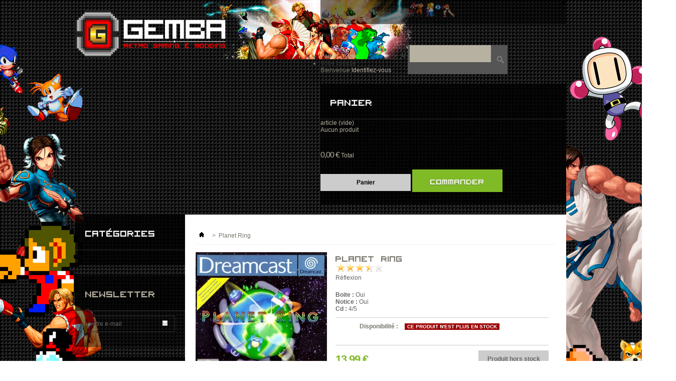

--- FILE ---
content_type: text/html; charset=utf-8
request_url: http://www.gemba-games.fr/260-planet-ring-pal.html
body_size: 11280
content:

	
<!DOCTYPE html PUBLIC "-//W3C//DTD XHTML 1.1//EN" "http://www.w3.org/TR/xhtml11/DTD/xhtml11.dtd">
<html xmlns="http://www.w3.org/1999/xhtml" xml:lang="fr">
	<head>
		<title>Planet ring : vente Tous nos jeux vid&eacute;os en ligne</title>
		<meta name="description" content=": Planet ring - Notre gamme de Tous nos jeux vidéos - Découvrez l&#039;ensemble de nos accessoires et modding retro gaming Gemba games" />
		<meta name="keywords" content="planet ring,planet,ring,dreamcast,dream,cast,dc,sega,jeu,jeux,game,games,euro,pal" />
		<meta http-equiv="Content-Type" content="application/xhtml+xml; charset=utf-8" />
		<meta name="viewport" content="width=device-width; initial-scale=1.0">
		<meta http-equiv="content-language" content="fr" />
		<meta name="generator" content="PrestaShop" />
		<meta name="robots" content="index,follow" />
		<link rel="icon" type="image/vnd.microsoft.icon" href="/img/favicon.ico?1761053915" />
		<link rel="shortcut icon" type="image/x-icon" href="/img/favicon.ico?1761053915" />
		<script type="text/javascript">
			var baseDir = 'http://www.gemba-games.fr/';
			var baseUri = 'http://www.gemba-games.fr/';
			var static_token = 'aaddf5468e6aa2689d580b890fd0a434';
			var token = 'aaddf5468e6aa2689d580b890fd0a434';
			var priceDisplayPrecision = 2;
			var priceDisplayMethod = 0;
			var roundMode = 2;
		</script>
		<link href="/themes/543/css/grid_prestashop.css" rel="stylesheet" type="text/css" media="all" />
		<link href="/themes/543/css/global.css" rel="stylesheet" type="text/css" media="all" />
		<link href="/themes/543/css/product.css" rel="stylesheet" type="text/css" media="all" />
		<link href="/js/jquery/plugins/fancybox/jquery.fancybox.css" rel="stylesheet" type="text/css" media="all" />
		<link href="/modules/blockbestsellers/blockbestsellers.css" rel="stylesheet" type="text/css" media="all" />
		<link href="/modules/blockpermanentlinks/blockpermanentlinks.css" rel="stylesheet" type="text/css" media="all" />
		<link href="/modules/blockviewed/blockviewed.css" rel="stylesheet" type="text/css" media="all" />
		<link href="/modules/blockcart/blockcart.css" rel="stylesheet" type="text/css" media="all" />
		<link href="/modules/blockcontact/blockcontact.css" rel="stylesheet" type="text/css" media="all" />
		<link href="/modules/blockspecials/blockspecials.css" rel="stylesheet" type="text/css" media="all" />
		<link href="/modules/blockcurrencies/blockcurrencies.css" rel="stylesheet" type="text/css" media="all" />
		<link href="/modules/blockmyaccountfooter/blockmyaccount.css" rel="stylesheet" type="text/css" media="all" />
		<link href="/modules/blocknewproducts/blocknewproducts.css" rel="stylesheet" type="text/css" media="all" />
		<link href="/modules/blockuserinfo/blockuserinfo.css" rel="stylesheet" type="text/css" media="all" />
		<link href="/modules/blocklanguages/blocklanguages.css" rel="stylesheet" type="text/css" media="all" />
		<link href="/modules/blocktags/blocktags.css" rel="stylesheet" type="text/css" media="all" />
		<link href="/js/jquery/plugins/autocomplete/jquery.autocomplete.css" rel="stylesheet" type="text/css" media="all" />
		<link href="/themes/543/css/product_list.css" rel="stylesheet" type="text/css" media="all" />
		<link href="/modules/blocksearch/blocksearch.css" rel="stylesheet" type="text/css" media="all" />
		<link href="/modules/favoriteproducts/favoriteproducts.css" rel="stylesheet" type="text/css" media="all" />
		<link href="/modules/homefeatured/homefeatured.css" rel="stylesheet" type="text/css" media="all" />
		<link href="/modules/blocknewsletter/blocknewsletter.css" rel="stylesheet" type="text/css" media="all" />
		<link href="/modules/paypal/css/paypal.css" rel="stylesheet" type="text/css" media="all" />
		<link href="/modules/mailalerts/mailalerts.css" rel="stylesheet" type="text/css" media="all" />
	<link href="http://www.gemba-games.fr/themes/543/css/font/stylesheet.css" rel="stylesheet" type="text/css" media="all" />
<link href="http://www.gemba-games.fr/themes/543/themecore/css/themecore.css" rel="stylesheet" type="text/css" media="all" />
<link href="http://www.gemba-games.fr/themes/543/themecore/css/543.css" rel="stylesheet" type="text/css" media="all" />

		<script type="text/javascript" src="/js/jquery/jquery-1.7.2.min.js"></script>
		<script type="text/javascript" src="/js/jquery/plugins/jquery.easing.js"></script>
		<script type="text/javascript" src="/js/tools.js"></script>
		<script type="text/javascript" src="/js/jquery/plugins/fancybox/jquery.fancybox.js"></script>
		<script type="text/javascript" src="/js/jquery/plugins/jquery.idTabs.js"></script>
		<script type="text/javascript" src="/js/jquery/plugins/jquery.scrollTo.js"></script>
		<script type="text/javascript" src="/js/jquery/plugins/jquery.serialScroll.js"></script>
		<script type="text/javascript" src="/themes/543/js/tools.js"></script>
		<script type="text/javascript" src="/themes/543/js/product.js"></script>
		<script type="text/javascript" src="/modules/blockcart/ajax-cart.js"></script>
		<script type="text/javascript" src="/themes/543/js/tools/treeManagement.js"></script>
		<script type="text/javascript" src="/js/jquery/plugins/autocomplete/jquery.autocomplete.js"></script>
		<script type="text/javascript" src="/modules/favoriteproducts/favoriteproducts.js"></script>
			<script type="text/javascript">
	var favorite_products_url_add = 'http://www.gemba-games.fr/module/favoriteproducts/actions?process=add';
	var favorite_products_url_remove = 'http://www.gemba-games.fr/module/favoriteproducts/actions?process=remove';
	var favorite_products_id_product = '260';
 
</script>

<link rel="alternate" type="application/rss+xml" title="Planet Ring - Gemba Games" href="http://www.gemba-games.fr/modules/feeder/rss.php?id_category=4&amp;orderby=position&amp;orderway=asc" />	
<script language="JavaScript" src="/modules/notationproduit/js/global.js"></script>

<link type="text/css" rel="stylesheet" href="/modules/notationproduit/css/style.css">

<script type="text/javascript">/*
* 2007-2014 PrestaShop
*
* NOTICE OF LICENSE
*
* This source file is subject to the Academic Free License (AFL 3.0)
* that is bundled with this package in the file LICENSE.txt.
* It is also available through the world-wide-web at this URL:
* http://opensource.org/licenses/afl-3.0.php
* If you did not receive a copy of the license and are unable to
* obtain it through the world-wide-web, please send an email
* to license@prestashop.com so we can send you a copy immediately.
*
* DISCLAIMER
*
* Do not edit or add to this file if you wish to upgrade PrestaShop to newer
* versions in the future. If you wish to customize PrestaShop for your
* needs please refer to http://www.prestashop.com for more information.
*
*  @author PrestaShop SA <contact@prestashop.com>
*  @copyright  2007-2014 PrestaShop SA
*  @license    http://opensource.org/licenses/afl-3.0.php  Academic Free License (AFL 3.0)
*  International Registered Trademark & Property of PrestaShop SA
*/



$(document).ready( function() {

	$('#payment_paypal_express_checkout').click(function() {
		$('#paypal_payment_form').submit();
		return false;
	});

	$('#paypal_payment_form').live('submit', function() {
		var nb = $('#quantity_wanted').val();
		var id = $('#idCombination').val();

		$('#paypal_payment_form input[name=quantity]').val(nb);
		$('#paypal_payment_form input[name=id_p_attr]').val(id);
	});

	function displayExpressCheckoutShortcut() {
		var id_product = $('input[name="id_product"]').val();
		var id_product_attribute = $('input[name="id_product_attribute"]').val();
		$.ajax({
			type: "GET",
			url: baseDir+'/modules/paypal/express_checkout/ajax.php',
			data: { get_qty: "1", id_product: id_product, id_product_attribute: id_product_attribute },
			cache: false,
			success: function(result) {
				if (result == '1') {
					$('#container_express_checkout').slideDown();
				} else {
					$('#container_express_checkout').slideUp();
				}
				return true;
			}
		});
	}

	$('select[name^="group_"]').change(function () {
		displayExpressCheckoutShortcut();
	});

	$('.color_pick').click(function () {
		displayExpressCheckoutShortcut();
	});
	
	
			

	var modulePath = 'modules/paypal';
	var subFolder = '/integral_evolution';
	
			var baseDirPP = baseDir.replace('http', 'https');
		
	var fullPath = baseDirPP + modulePath + subFolder;
	var confirmTimer = false;
		
	if ($('form[target="hss_iframe"]').length == 0) {
		if ($('select[name^="group_"]').length > 0)
			displayExpressCheckoutShortcut();
		return false;
	} else {
		checkOrder();
	}

	function checkOrder() {
		if(confirmTimer == false)
			confirmTimer = setInterval(getOrdersCount, 1000);
	}

	});


</script><script type="text/javascript">
			
		(function(i,s,o,g,r,a,m){i['GoogleAnalyticsObject']=r;i[r]=i[r]||function(){
		(i[r].q=i[r].q||[]).push(arguments)},i[r].l=1*new Date();a=s.createElement(o),
		m=s.getElementsByTagName(o)[0];a.async=1;a.src=g;m.parentNode.insertBefore(a,m)
		})(window,document,'script','//www.google-analytics.com/analytics.js','ga');
		
			
		ga('create', 'UA-10792268-8');
		
					ga('send', 'pageview');	
		
			</script>

		
	</head>
	
	<body id="product" class=" ">
					<div id="page" class="container_9 clearfix">
			<div class="sidefun" id="sideleft"></div>
			<div class="sidefun" id="sideright"></div>
			<!-- Header -->
			<div id="header" class="grid_9 alpha omega">
				<a id="header_logo" href="http://www.gemba-games.fr/" title="Gemba Games">
					<img class="logo" src="http://www.gemba-games.fr/themes/543/img/images/logo.png" alt="Gemba Games" width="300" height="95"  />
				</a>
				<div id="header_right" class="grid_6 omega">
					
<!-- Block languages module -->
<!-- /Block languages module -->

<!-- Block currencies module -->
<script type="text/javascript">
$(document).ready(function () {
	$("#setCurrency").mouseover(function(){
		$(this).addClass("countries_hover");
		$(".currencies_ul").addClass("currencies_ul_hover");
	});
	$("#setCurrency").mouseout(function(){
		$(this).removeClass("countries_hover");
		$(".currencies_ul").removeClass("currencies_ul_hover");
	});

	$('ul#first-currencies li:not(.selected)').css('opacity', 0.3);
	$('ul#first-currencies li:not(.selected)').hover(function(){
		$(this).css('opacity', 1);
	}, function(){
		$(this).css('opacity', 0.3);
	});
});
</script>

<div id="currencies_block_top">
	<form id="setCurrency" action="/260-planet-ring-pal.html" method="post">
		<p>
			<input type="hidden" name="id_currency" id="id_currency" value=""/>
			<input type="hidden" name="SubmitCurrency" value="" />
			Devises : €
		</p>
		<ul id="first-currencies" class="currencies_ul">
							<li class="selected">
					<a href="javascript:setCurrency(1);" title="Euro">€</a>
				</li>
					</ul>
	</form>
</div>
<!-- /Block currencies module -->
<!-- Block permanent links module HEADER -->
<ul id="header_links">
	<li id="header_link_contact"><a href="https://www.gemba-games.fr/contactez-nous" title="contact">contact</a></li>
	<li id="header_link_sitemap"><a href="http://www.gemba-games.fr/plan-du-site" title="plan du site">plan du site</a></li>
	<li id="header_link_bookmark">
		<script type="text/javascript">writeBookmarkLink('https://www.gemba-games.fr/2251-chibi-maruko-chan-okozukai-daisakusen.html', 'Chibi maruko chan okozukai daisakusen : vente Jeux en ligne', 'favoris');</script>
	</li>
</ul>
<!-- /Block permanent links module HEADER -->
<!-- block seach mobile -->
<!-- Block search module TOP -->
<div style="clear: both;"></div>
<div id="search_block_top">

	<form method="get" action="http://www.gemba-games.fr/recherche" id="searchbox">
		<p>
			<label for="search_query_top"><!-- image on background --></label>
			<input type="hidden" name="controller" value="search" />
			<input type="hidden" name="orderby" value="position" />
			<input type="hidden" name="orderway" value="desc" />
			<input class="search_query" type="text" id="search_query_top" name="search_query" value="" />
			<input type="submit" name="submit_search" value="Rechercher" class="button" />
	</p>
	</form>
</div>
<div style="clear: both;"></div>
	<script type="text/javascript">
	// <![CDATA[
		$('document').ready( function() {
			$("#search_query_top")
				.autocomplete(
					'http://www.gemba-games.fr/recherche', {
						minChars: 3,
						max: 10,
						width: 500,
						selectFirst: false,
						scroll: false,
						dataType: "json",
						formatItem: function(data, i, max, value, term) {
							return value;
						},
						parse: function(data) {
							var mytab = new Array();
							for (var i = 0; i < data.length; i++)
								mytab[mytab.length] = { data: data[i], value: data[i].cname + ' > ' + data[i].pname };
							return mytab;
						},
						extraParams: {
							ajaxSearch: 1,
							id_lang: 1
						}
					}
				)
				.result(function(event, data, formatted) {
					$('#search_query_top').val(data.pname);
					document.location.href = data.product_link;
				})
		});
	// ]]>
	</script>

<!-- /Block search module TOP -->

<!-- Block user information module HEADER -->
<div id="header_user">
	<ul id="header_nav">
				<li id="shopping_cart">
			<a href="https://www.gemba-games.fr/commande" title="Voir mon panier" rel="nofollow">Panier :
			<span class="ajax_cart_quantity hidden">0</span>
			<span class="ajax_cart_product_txt hidden">produit</span>
			<span class="ajax_cart_product_txt_s hidden">produits</span>
			<span class="ajax_cart_total hidden">
							</span>
			<span class="ajax_cart_no_product">(vide)</span>
			</a>
		</li>
				<li id="your_account"><a href="https://www.gemba-games.fr/mon-compte" title="Voir mon compte client" rel="nofollow">Votre compte</a></li>
	</ul>
	<p id="header_user_info">
		Bienvenue
					<a href="https://www.gemba-games.fr/mon-compte" title="Identifiez-vous" class="login" rel="nofollow">Identifiez-vous</a>
			</p>
</div>
<!-- /Block user information module HEADER -->




<script type="text/javascript">
var CUSTOMIZE_TEXTFIELD = 1;
var img_dir = 'http://www.gemba-games.fr/themes/543/img/';
</script>
<script type="text/javascript">
var customizationIdMessage = 'Personnalisation';
var removingLinkText = 'supprimer cet article du panier';
var freeShippingTranslation = 'Livraison gratuite !';
var freeProductTranslation = 'Gratuit !';
var delete_txt = 'Supprimer';
</script>


<!-- MODULE Block cart -->
<div id="cart_block" class="block exclusive">
	<h4 class="title_block">
		<a href="https://www.gemba-games.fr/commande" title="Voir mon panier" rel="nofollow">Panier</a>
				<span id="block_cart_expand" class="hidden">&nbsp;</span>
		<span id="block_cart_collapse" >&nbsp;</span>
			</h4>
	<div class="block_content">
	<!-- block summary -->
	<div id="cart_block_summary" class="collapsed">
		<span class="ajax_cart_quantity" style="display:none;">0</span>
		<span class="ajax_cart_product_txt_s" style="display:none">articles</span>
		<span class="ajax_cart_product_txt" >article</span>
		<span class="ajax_cart_total" style="display:none">
					</span>
		<span class="ajax_cart_no_product" >(vide)</span>
	</div>
	<!-- block list of products -->
	<div id="cart_block_list" class="expanded">
			<p  id="cart_block_no_products">Aucun produit</p>
		<table id="vouchers" style="display:none;">
			<tbody>
										
			</tbody>
		</table>
		<p id="cart-prices">
			<!-- <span id="cart_block_shipping_cost" class="price ajax_cart_shipping_cost">0,00 €</span>
			<span>Expédition</span> -->
			<br/>
									<span id="cart_block_total" class="price ajax_block_cart_total">0,00 €</span>
			<span>Total</span>
		</p>
				<p id="cart-buttons">
			<a href="https://www.gemba-games.fr/commande" class="button_small" title="Voir mon panier" rel="nofollow">Panier</a>			<a href="https://www.gemba-games.fr/commande" id="button_order_cart" class="exclusive" title="Commander" rel="nofollow"><span></span>Commander</a>
		</p>
	</div>
	</div>
</div>
<!-- /MODULE Block cart -->


				</div>
			</div>
			<div id="columns" class="grid_9 alpha omega clearfix">
				<!-- Left -->
				<div id="left_column" class="column grid_2 alpha">
					<!-- Block categories module -->
<div id="categories_block_left" class="block">
	<h4 class="title_block">Catégories</h4>
	<div class="block_content">
		<ul class="tree dhtml">
									
<li >
	<a href="http://www.gemba-games.fr/3-atelier-mods-consoles"  title="">Atelier Mods Consoles</a>
			<ul>
									
<li >
	<a href="http://www.gemba-games.fr/100-tous-nos-mods"  title="">Tous Nos Mods</a>
	</li>

												
<li >
	<a href="http://www.gemba-games.fr/101-sega"  title="">Sega</a>
	</li>

												
<li >
	<a href="http://www.gemba-games.fr/103-nintendo"  title="">Nintendo</a>
	</li>

												
<li >
	<a href="http://www.gemba-games.fr/104-nec"  title="">Nec</a>
	</li>

												
<li >
	<a href="http://www.gemba-games.fr/102-snk"  title="">SNK</a>
	</li>

												
<li >
	<a href="http://www.gemba-games.fr/105-arcade"  title="">Arcade</a>
	</li>

												
<li >
	<a href="http://www.gemba-games.fr/138-atari"  title="">Atari</a>
	</li>

												
<li class="last">
	<a href="http://www.gemba-games.fr/154-sony"  title="">Sony</a>
	</li>

							</ul>
	</li>

												
<li >
	<a href="http://www.gemba-games.fr/183-kits-diy"  title="">Kits / DIY</a>
	</li>

												
<li >
	<a href="http://www.gemba-games.fr/92-adaptateurs-convertisseurs"  title="">Adaptateurs / Convertisseurs</a>
	</li>

												
<li >
	<a href="http://www.gemba-games.fr/7-sega"  title="">SEGA</a>
			<ul>
									
<li >
	<a href="http://www.gemba-games.fr/14-dreamcast"  title="">Dreamcast</a>
			<ul>
									
<li >
	<a href="http://www.gemba-games.fr/31-mods"  title="">Mods</a>
	</li>

												
<li >
	<a href="http://www.gemba-games.fr/32-consoles-moddees"  title="">Consoles Modd&eacute;es</a>
	</li>

												
<li >
	<a href="http://www.gemba-games.fr/35-accessoires"  title="">Accessoires</a>
	</li>

												
<li >
	<a href="http://www.gemba-games.fr/33-jeux-euro"  title="">Jeux Euro</a>
	</li>

												
<li class="last">
	<a href="http://www.gemba-games.fr/34-jeux-import"  title="">Jeux Import</a>
	</li>

							</ul>
	</li>

												
<li >
	<a href="http://www.gemba-games.fr/13-saturn"  title="">Saturn</a>
			<ul>
									
<li >
	<a href="http://www.gemba-games.fr/42-mods"  title="">Mods</a>
	</li>

												
<li >
	<a href="http://www.gemba-games.fr/44-consoles-moddees"  title="">Consoles Modd&eacute;es</a>
	</li>

												
<li >
	<a href="http://www.gemba-games.fr/46-accessoires"  title="">Accessoires</a>
	</li>

												
<li >
	<a href="http://www.gemba-games.fr/48-jeux-euro"  title="">Jeux Euro</a>
	</li>

												
<li class="last">
	<a href="http://www.gemba-games.fr/55-jeux-import"  title="">Jeux Import</a>
	</li>

							</ul>
	</li>

												
<li >
	<a href="http://www.gemba-games.fr/12-mega-drive-cd-32x"  title="">Mega Drive / CD / 32X</a>
			<ul>
									
<li >
	<a href="http://www.gemba-games.fr/167-megadrive"  title="">Megadrive</a>
	</li>

												
<li >
	<a href="http://www.gemba-games.fr/168-mega-cd"  title="">Mega-CD</a>
	</li>

												
<li class="last">
	<a href="http://www.gemba-games.fr/163-32x"  title="">32X</a>
	</li>

							</ul>
	</li>

												
<li >
	<a href="http://www.gemba-games.fr/11-master-system-mark-iii-sg-1000-ii"  title="">Master System / Mark III / SG-1000 II</a>
			<ul>
									
<li >
	<a href="http://www.gemba-games.fr/41-mods"  title="">Mods</a>
	</li>

												
<li >
	<a href="http://www.gemba-games.fr/43-consoles-moddees"  title="">Consoles Modd&eacute;es</a>
	</li>

												
<li >
	<a href="http://www.gemba-games.fr/45-accessoires"  title="">Accessoires</a>
	</li>

												
<li class="last">
	<a href="http://www.gemba-games.fr/47-jeux-euro"  title="">Jeux Euro</a>
	</li>

							</ul>
	</li>

												
<li class="last">
	<a href="http://www.gemba-games.fr/15-game-gear"  title="">Game gear</a>
			<ul>
									
<li >
	<a href="http://www.gemba-games.fr/50-mods"  title="">Mods</a>
	</li>

												
<li >
	<a href="http://www.gemba-games.fr/51-consoles-moddees"  title="">Consoles Modd&eacute;es</a>
	</li>

												
<li >
	<a href="http://www.gemba-games.fr/57-accessoires"  title="">Accessoires</a>
	</li>

												
<li class="last">
	<a href="http://www.gemba-games.fr/59-jeux"  title="">Jeux</a>
	</li>

							</ul>
	</li>

							</ul>
	</li>

												
<li >
	<a href="http://www.gemba-games.fr/8-nintendo"  title="">NINTENDO</a>
			<ul>
									
<li >
	<a href="http://www.gemba-games.fr/173-gamecube"  title="">GameCube</a>
			<ul>
									
<li >
	<a href="http://www.gemba-games.fr/174-mods"  title="">Mods</a>
	</li>

												
<li >
	<a href="http://www.gemba-games.fr/175-consoles-moddees"  title="">Consoles Modd&eacute;es</a>
	</li>

												
<li >
	<a href="http://www.gemba-games.fr/176-accessoires"  title="">Accessoires</a>
	</li>

												
<li >
	<a href="http://www.gemba-games.fr/177-jeux-pal"  title="">Jeux PAL</a>
	</li>

												
<li class="last">
	<a href="http://www.gemba-games.fr/178-jeux-jap"  title="">Jeux JAP</a>
	</li>

							</ul>
	</li>

												
<li >
	<a href="http://www.gemba-games.fr/17-nintendo-64"  title="">Nintendo 64</a>
			<ul>
									
<li >
	<a href="http://www.gemba-games.fr/49-mods"  title="">Mods</a>
	</li>

												
<li >
	<a href="http://www.gemba-games.fr/52-consoles-moddees"  title="">Consoles Modd&eacute;es</a>
	</li>

												
<li >
	<a href="http://www.gemba-games.fr/56-accessoires"  title="">Accessoires</a>
	</li>

												
<li class="last">
	<a href="http://www.gemba-games.fr/58-jeux-euro"  title="">Jeux Euro</a>
	</li>

							</ul>
	</li>

												
<li >
	<a href="http://www.gemba-games.fr/16-super-nintendo"  title="">Super Nintendo</a>
			<ul>
									
<li >
	<a href="http://www.gemba-games.fr/36-mods"  title="">Mods</a>
	</li>

												
<li >
	<a href="http://www.gemba-games.fr/37-consoles-moddees"  title="">Consoles Modd&eacute;es</a>
	</li>

												
<li >
	<a href="http://www.gemba-games.fr/40-accessoires"  title="">Accessoires</a>
	</li>

												
<li >
	<a href="http://www.gemba-games.fr/38-jeux-euro"  title="">Jeux Euro</a>
	</li>

												
<li class="last">
	<a href="http://www.gemba-games.fr/39-jeux-import"  title="">Jeux Import</a>
	</li>

							</ul>
	</li>

												
<li >
	<a href="http://www.gemba-games.fr/25-nes"  title="">Nes</a>
			<ul>
									
<li >
	<a href="http://www.gemba-games.fr/60-mods"  title="">Mods</a>
	</li>

												
<li >
	<a href="http://www.gemba-games.fr/62-consoles-moddees"  title="">Consoles Modd&eacute;es</a>
	</li>

												
<li >
	<a href="http://www.gemba-games.fr/65-accessoires"  title="">Accessoires</a>
	</li>

												
<li class="last">
	<a href="http://www.gemba-games.fr/67-jeux"  title="">Jeux</a>
	</li>

							</ul>
	</li>

												
<li >
	<a href="http://www.gemba-games.fr/146-famicom"  title="">Famicom</a>
			<ul>
									
<li >
	<a href="http://www.gemba-games.fr/147-mods"  title="">Mods</a>
	</li>

												
<li >
	<a href="http://www.gemba-games.fr/148-consoles-moddees"  title="">Consoles Modd&eacute;es</a>
	</li>

												
<li >
	<a href="http://www.gemba-games.fr/149-accessoires"  title="">Accessoires</a>
	</li>

												
<li class="last">
	<a href="http://www.gemba-games.fr/150-jeux"  title="">Jeux</a>
	</li>

							</ul>
	</li>

												
<li class="last">
	<a href="http://www.gemba-games.fr/88-game-boy"  title="">Game Boy</a>
			<ul>
									
<li >
	<a href="http://www.gemba-games.fr/89-consoles"  title="">Consoles</a>
	</li>

												
<li >
	<a href="http://www.gemba-games.fr/90-accessoires"  title="">Accessoires</a>
	</li>

												
<li class="last">
	<a href="http://www.gemba-games.fr/91-jeux"  title="">Jeux</a>
	</li>

							</ul>
	</li>

							</ul>
	</li>

												
<li >
	<a href="http://www.gemba-games.fr/9-nec"  title="">NEC</a>
			<ul>
									
<li >
	<a href="http://www.gemba-games.fr/73-mods"  title="">Mods</a>
	</li>

												
<li >
	<a href="http://www.gemba-games.fr/18-consoles-moddees"  title="">Consoles Modd&eacute;es</a>
	</li>

												
<li >
	<a href="http://www.gemba-games.fr/19-accessoires"  title="">Accessoires</a>
	</li>

												
<li >
	<a href="http://www.gemba-games.fr/75-hucards"  title="">HuCards</a>
	</li>

												
<li class="last">
	<a href="http://www.gemba-games.fr/179-cd-roms"  title="">CD-Roms</a>
	</li>

							</ul>
	</li>

												
<li >
	<a href="http://www.gemba-games.fr/10-snk"  title="">SNK</a>
			<ul>
									
<li >
	<a href="http://www.gemba-games.fr/20-neo-geo-mvs"  title="">Neo Geo MVS</a>
			<ul>
									
<li >
	<a href="http://www.gemba-games.fr/70-mods"  title="">Mods</a>
	</li>

												
<li >
	<a href="http://www.gemba-games.fr/72-systemes-arcade-consolises"  title="">Syst&egrave;mes Arcade Consolis&eacute;s</a>
	</li>

												
<li >
	<a href="http://www.gemba-games.fr/74-accessoires"  title="">Accessoires</a>
	</li>

												
<li class="last">
	<a href="http://www.gemba-games.fr/76-jeux"  title="">Jeux</a>
	</li>

							</ul>
	</li>

												
<li >
	<a href="http://www.gemba-games.fr/21-neo-geo-aes"  title="">Neo Geo AES</a>
			<ul>
									
<li >
	<a href="http://www.gemba-games.fr/78-mods"  title="">Mods</a>
	</li>

												
<li >
	<a href="http://www.gemba-games.fr/79-consoles-moddees"  title="">Consoles Modd&eacute;es</a>
	</li>

												
<li >
	<a href="http://www.gemba-games.fr/84-accessoires"  title="">Accessoires</a>
	</li>

												
<li class="last">
	<a href="http://www.gemba-games.fr/87-jeux"  title="">Jeux</a>
	</li>

							</ul>
	</li>

												
<li >
	<a href="http://www.gemba-games.fr/22-neo-geo-cd"  title="">Neo Geo CD</a>
			<ul>
									
<li >
	<a href="http://www.gemba-games.fr/80-mods"  title="">Mods</a>
	</li>

												
<li >
	<a href="http://www.gemba-games.fr/83-consoles-moddees"  title="">Consoles Modd&eacute;es</a>
	</li>

												
<li >
	<a href="http://www.gemba-games.fr/85-accessoires"  title="">Accessoires</a>
	</li>

												
<li class="last">
	<a href="http://www.gemba-games.fr/86-jeux"  title="">Jeux</a>
	</li>

							</ul>
	</li>

												
<li class="last">
	<a href="http://www.gemba-games.fr/186-neo-geo-pocket"  title="">Neo-Geo Pocket</a>
			<ul>
									
<li >
	<a href="http://www.gemba-games.fr/188-mods"  title="">Mods</a>
	</li>

												
<li class="last">
	<a href="http://www.gemba-games.fr/187-consoles-moddees"  title="">Consoles Modd&eacute;es</a>
	</li>

							</ul>
	</li>

							</ul>
	</li>

												
<li >
	<a href="http://www.gemba-games.fr/132-atari"  title="">ATARI</a>
			<ul>
									
<li >
	<a href="http://www.gemba-games.fr/158-atari-2600"  title="">Atari 2600</a>
			<ul>
									
<li >
	<a href="http://www.gemba-games.fr/133-mods"  title="">Mods</a>
	</li>

												
<li >
	<a href="http://www.gemba-games.fr/134-consoles-moddees"  title="">Consoles Modd&eacute;es</a>
	</li>

												
<li >
	<a href="http://www.gemba-games.fr/136-accessoires"  title="">Accessoires</a>
	</li>

												
<li class="last">
	<a href="http://www.gemba-games.fr/135-jeux"  title="">Jeux</a>
	</li>

							</ul>
	</li>

												
<li >
	<a href="http://www.gemba-games.fr/159-lynx"  title="">Lynx</a>
			<ul>
									
<li >
	<a href="http://www.gemba-games.fr/180-mods"  title="">Mods</a>
	</li>

												
<li >
	<a href="http://www.gemba-games.fr/160-consoles-moddees"  title="">Consoles Modd&eacute;es</a>
	</li>

												
<li >
	<a href="http://www.gemba-games.fr/161-accessoires"  title="">Accessoires</a>
	</li>

												
<li class="last">
	<a href="http://www.gemba-games.fr/162-jeux"  title="">Jeux</a>
	</li>

							</ul>
	</li>

												
<li class="last">
	<a href="http://www.gemba-games.fr/172-jaguar"  title="">Jaguar</a>
	</li>

							</ul>
	</li>

												
<li >
	<a href="http://www.gemba-games.fr/139-sony"  title="">SONY</a>
			<ul>
									
<li >
	<a href="http://www.gemba-games.fr/140-mods"  title="">Mods</a>
	</li>

												
<li >
	<a href="http://www.gemba-games.fr/141-consoles-moddees"  title="">Consoles Modd&eacute;es</a>
	</li>

												
<li >
	<a href="http://www.gemba-games.fr/142-accessoires"  title="">Accessoires</a>
	</li>

												
<li >
	<a href="http://www.gemba-games.fr/143-jeux-euro"  title="">Jeux Euro</a>
	</li>

												
<li class="last">
	<a href="http://www.gemba-games.fr/144-jeux-import"  title="">Jeux Import</a>
	</li>

							</ul>
	</li>

												
<li >
	<a href="http://www.gemba-games.fr/93-arcade"  title="">ARCADE</a>
			<ul>
									
<li >
	<a href="http://www.gemba-games.fr/94-mvs"  title="">MVS</a>
			<ul>
									
<li >
	<a href="http://www.gemba-games.fr/96-mods"  title="">Mods</a>
	</li>

												
<li >
	<a href="http://www.gemba-games.fr/97-systemes-arcade-consolises"  title="">Syst&egrave;mes Arcade Consolis&eacute;s</a>
	</li>

												
<li >
	<a href="http://www.gemba-games.fr/98-accessoires"  title="">Accessoires</a>
	</li>

												
<li class="last">
	<a href="http://www.gemba-games.fr/99-jeux"  title="">Jeux</a>
	</li>

							</ul>
	</li>

												
<li >
	<a href="http://www.gemba-games.fr/95-consolisations-et-superguns"  title="">Consolisations et Superguns</a>
	</li>

												
<li >
	<a href="http://www.gemba-games.fr/152-systemes-arcade-consolises-et-superguns"  title="">Syst&egrave;mes Arcade Consolis&eacute;s et Superguns</a>
	</li>

												
<li class="last">
	<a href="http://www.gemba-games.fr/153-accessoires"  title="">Accessoires</a>
	</li>

							</ul>
	</li>

												
<li >
	<a href="http://www.gemba-games.fr/24-goodies"  title="">Goodies</a>
	</li>

												
<li >
	<a href="http://www.gemba-games.fr/145-art-books"  title="">Art Books</a>
	</li>

												
<li >
	<a href="http://www.gemba-games.fr/131-lecture"  title="">Lecture</a>
	</li>

												
<li >
	<a href="http://www.gemba-games.fr/181-tutoriels"  title="">Tutoriels</a>
	</li>

												
<li class="last">
	<a href="http://www.gemba-games.fr/182-cartes-cadeau"  title="">Cartes Cadeau</a>
	</li>

							</ul>
		
		<script type="text/javascript">
		// <![CDATA[
			// we hide the tree only if JavaScript is activated
			$('div#categories_block_left ul.dhtml').hide();
		// ]]>
		</script>
	</div>
</div>
<!-- /Block categories module -->

<!-- Block Newsletter module-->

<div id="newsletter_block_left" class="block">
	<h4 class="title_block">Newsletter</h4>
	<div class="block_content">
			<form action="http://www.gemba-games.fr/" method="post">
			<p>
				
				<input type="text" name="email" size="18" 
					value="votre e-mail" 
					onfocus="javascript:if(this.value=='votre e-mail')this.value='';" 
					onblur="javascript:if(this.value=='')this.value='votre e-mail';" 
					class="inputNew" />
				<!--<select name="action">
					<option value="0">Inscription</option>
					<option value="1">Désinscription</option>
				</select>-->
					<input type="submit" value="ok" class="button_mini" name="submitNewsletter" />
				<input type="hidden" name="action" value="0" />
			</p>
		</form>
	</div>
</div>
<!-- /Block Newsletter module-->

        <!-- Block CMS module -->
                        <div id="informations_block_left_1" class="block informations_block_left">
                        <h4 class="title_block"><a href="http://www.gemba-games.fr/content/category/1-home" style="color: #fff;">Information</a></h4>
                        <ul class="block_content">
                                                                                                        <li><a href="http://www.gemba-games.fr/content/10-procedure-forfaits-modifications-consoles" title="Procédure Forfaits Modifications Consoles">Procédure Forfaits Modifications Consoles</a></li>                                                                        <li><a href="http://www.gemba-games.fr/content/6-bareme-de-notations" title="Barème de Notations">Barème de Notations</a></li>                                                                        <li><a href="http://www.gemba-games.fr/content/15-32x-compatibility-list" title="32X - Compatibility List">32X - Compatibility List</a></li>                                                        </ul>
                </div>
                        <div id="informations_block_left_2" class="block informations_block_left">
                        <h4 class="title_block"><a href="http://www.gemba-games.fr/content/category/1-home" style="color: #fff;">Gemba Games</a></h4>
                        <ul class="block_content">
                                                                                                        <li><a href="http://www.gemba-games.fr/content/3-a-propos-conditions-generales-mentions-legales" title="A Propos / Conditions Générales / Mentions Légales">A Propos / Conditions Générales / Mentions Légales</a></li>                                                                        <li><a href="http://www.gemba-games.fr/content/7-nos-partenaires" title="Nos partenaires">Nos partenaires</a></li>                                                        </ul>
                </div>
                <!-- /Block CMS module -->

<!-- Block tags module -->
<div id="tags_block_left" class="block tags_block">
	<h4 class="title_block">Tags</h4>
	<p class="block_content">
			<a href="https://www.gemba-games.fr/recherche?tag=Game" title="En savoir plus sur Game" class="tag_level3 first_item">Game</a>
			<a href="https://www.gemba-games.fr/recherche?tag=Jeu" title="En savoir plus sur Jeu" class="tag_level2 item">Jeu</a>
			<a href="https://www.gemba-games.fr/recherche?tag=Jeux" title="En savoir plus sur Jeux" class="tag_level2 item">Jeux</a>
			<a href="https://www.gemba-games.fr/recherche?tag=Games" title="En savoir plus sur Games" class="tag_level2 item">Games</a>
			<a href="https://www.gemba-games.fr/recherche?tag=Sega" title="En savoir plus sur Sega" class="tag_level2 item">Sega</a>
			<a href="https://www.gemba-games.fr/recherche?tag=Ntsc" title="En savoir plus sur Ntsc" class="tag_level1 item">Ntsc</a>
			<a href="https://www.gemba-games.fr/recherche?tag=JAP" title="En savoir plus sur JAP" class="tag_level1 item">JAP</a>
			<a href="https://www.gemba-games.fr/recherche?tag=PAL" title="En savoir plus sur PAL" class="tag_level1 item">PAL</a>
			<a href="https://www.gemba-games.fr/recherche?tag=Nintendo" title="En savoir plus sur Nintendo" class="tag_level1 item">Nintendo</a>
			<a href="https://www.gemba-games.fr/recherche?tag=Mod" title="En savoir plus sur Mod" class="tag_level1 last_item">Mod</a>
		</p>
</div>
<!-- /Block tags module -->

<!-- Block tags module -->
<div id="tags_block_left" class="block tags_block">
	<h4 class="title_block">Partenaires</h4>
	<p class="block_content">
		<a href="http://www.smallcab.net/" rel="nofollow" target="_blank"><img src="http://www.gemba-games.fr/themes/543/img/smallcab.png" width="160" /></a>
	</p>
</div>
<!-- /Block tags module -->

				</div>

				<!-- Center -->
				<div id="center_column" class=" grid_5">
	
	


<script type="text/javascript">
// <![CDATA[

// PrestaShop internal settings
var currencySign = '€';
var currencyRate = '1';
var currencyFormat = '2';
var currencyBlank = '1';
var taxRate = 0;
var jqZoomEnabled = false;

//JS Hook
var oosHookJsCodeFunctions = new Array();

// Parameters
var id_product = '260';
var productHasAttributes = false;
var quantitiesDisplayAllowed = false;
var quantityAvailable = 0;
var allowBuyWhenOutOfStock = false;
var availableNowValue = '';
var availableLaterValue = '';
var productPriceTaxExcluded = 13.99 - 0.000000;
var reduction_percent = 0;
var reduction_price = 0;
var specific_price = 0;
var product_specific_price = new Array();
var specific_currency = false;
var group_reduction = '1';
var default_eco_tax = 0.000000;
var ecotaxTax_rate = 0;
var currentDate = '2026-01-21 09:59:38';
var maxQuantityToAllowDisplayOfLastQuantityMessage = 1;
var noTaxForThisProduct = true;
var displayPrice = 0;
var productReference = '';
var productAvailableForOrder = '1';
var productShowPrice = '1';
var productUnitPriceRatio = '0.000000';
var idDefaultImage = 1457;
var stock_management = 1;
		
var productPriceWithoutRedution = '13.99';
var productPrice = '13.99';

// Customizable field
var img_ps_dir = 'http://www.gemba-games.fr/img/';
var customizationFields = new Array();
		customizationFields[0] = new Array();
	customizationFields[0][0] = 'img0';
	customizationFields[0][1] = 0;

// Images
var img_prod_dir = 'http://www.gemba-games.fr/img/p/';
var combinationImages = new Array();


combinationImages[0] = new Array();
			combinationImages[0][0] = 1457;
			combinationImages[0][1] = 2754;
			combinationImages[0][2] = 1458;
			combinationImages[0][3] = 1459;
	
// Translations
var doesntExist = 'Ce produit n\'existe pas dans cette déclinaison. Vous pouvez néanmoins en sélectionner une autre.';
var doesntExistNoMore = 'Ce produit n\'est plus en stock';
var doesntExistNoMoreBut = 'avec ces options mais reste disponible avec d\'autres options';
var uploading_in_progress = 'Envoi en cours, veuillez patienter...';
var fieldRequired = 'Veuillez remplir tous les champs, puis enregistrer votre personnalisation';

	// Combinations attributes informations
	var attributesCombinations = new Array();
	//]]>
</script>


<!-- Breadcrumb -->
<div class="breadcrumb">
	<a href="http://www.gemba-games.fr/" title="retour &agrave; Accueil"><img src="http://www.gemba-games.fr/themes/543/img/icon/home.gif" height="26" width="26" alt="Accueil" /></a>
			<span class="navigation-pipe" >&gt;</span>
					<span class="navigation_page">Planet Ring</span>
			</div>
<!-- /Breadcrumb -->
<div id="primary_block" class="clearfix">

	
	
	<!-- right infos-->
	<div id="pb-right-column">
		<!-- product img-->
		<div id="image-block">
					<span id="view_full_size">
				<img src="http://www.gemba-games.fr/1457-large_default/planet-ring-pal.jpg"  title="Planet Ring" alt="Planet Ring"  id="bigpic" width="264" height="264" />
				<span class="span_link">Agrandir</span>
			</span>
				</div>
				<!-- thumbnails -->
		<div id="views_block" class="clearfix ">
		<span class="view_scroll_spacer"><a id="view_scroll_left" class="hidden" title="Autres vues" href="javascript:{}">Pr&eacute;c&eacute;dent</a></span>		<div id="thumbs_list">
			<ul id="thumbs_list_frame">
																			<li id="thumbnail_1457">
						<a href="http://www.gemba-games.fr/1457-thickbox_default/planet-ring-pal.jpg" rel="other-views" class="thickbox shown" title="">
							<img id="thumb_1457" src="http://www.gemba-games.fr/1457-medium_default/planet-ring-pal.jpg" alt="" height="58" width="58" />
						</a>
					</li>
															<li id="thumbnail_2754">
						<a href="http://www.gemba-games.fr/2754-thickbox_default/planet-ring-pal.jpg" rel="other-views" class="thickbox " title="">
							<img id="thumb_2754" src="http://www.gemba-games.fr/2754-medium_default/planet-ring-pal.jpg" alt="" height="58" width="58" />
						</a>
					</li>
															<li id="thumbnail_1458">
						<a href="http://www.gemba-games.fr/1458-thickbox_default/planet-ring-pal.jpg" rel="other-views" class="thickbox " title="">
							<img id="thumb_1458" src="http://www.gemba-games.fr/1458-medium_default/planet-ring-pal.jpg" alt="" height="58" width="58" />
						</a>
					</li>
															<li id="thumbnail_1459">
						<a href="http://www.gemba-games.fr/1459-thickbox_default/planet-ring-pal.jpg" rel="other-views" class="thickbox " title="">
							<img id="thumb_1459" src="http://www.gemba-games.fr/1459-medium_default/planet-ring-pal.jpg" alt="" height="58" width="58" />
						</a>
					</li>
												</ul>
		</div>
		<a id="view_scroll_right" title="Autres vues" href="javascript:{}">Suivant</a>		</div>
				<p class="resetimg clear"><span id="wrapResetImages" style="display: none;"><img src="http://www.gemba-games.fr/themes/543/img/icon/cancel_11x13.gif" alt="Annul&eacute;" width="11" height="13"/> <a id="resetImages" href="http://www.gemba-games.fr/260-planet-ring-pal.html" onclick="$('span#wrapResetImages').hide('slow');return (false);">Afficher toutes les images</a></span></p>		<!-- usefull links-->
		<ul id="usefull_link_block">
			
<li id="left_share_fb">
	<a href="http://www.facebook.com/sharer.php?u=http%3A%2F%2Fwww.gemba-games.fr%2F260-planet-ring-pal.html&amp;t=Planet+Ring" class="js-new-window">Partager sur Facebook</a>
</li>

<li id="favoriteproducts_block_extra_added">
	Retirer ce produit de mes favoris
</li>
<li id="favoriteproducts_block_extra_removed">
	Ajouter ce produit à mes favoris
</li>			<li class="print"><a href="javascript:print();">Imprimer</a></li>
								</ul>
	</div>

	<!-- left infos-->
	<div id="pb-left-column">
		<h1>Planet Ring</h1>
				<div id="etoileImg35" class="etoileImg"></div> 
						<div id="short_description_block">
							<div id="short_description_content" class="rte align_justify"><p>Réflexion</p></div>
										<div class="rte align_justify"><strong>Boite :</strong> Oui</div>
										<div class="rte align_justify"><strong>Notice :</strong> Oui</div>
										<div class="rte align_justify"><strong>Cd :</strong> 4/5</div>
															<p class="buttons_bottom_block"><a href="javascript:{}" class="button">Plus de d&eacute;tails</a></p>
								</div>
		
		

				<!-- add to cart form-->
		<form id="buy_block"  action="http://www.gemba-games.fr/panier" method="post">

			<!-- hidden datas -->
			<p class="hidden">
				<input type="hidden" name="token" value="aaddf5468e6aa2689d580b890fd0a434" />
				<input type="hidden" name="id_product" value="260" id="product_page_product_id" />
				<input type="hidden" name="add" value="1" />
				<input type="hidden" name="id_product_attribute" id="idCombination" value="" />
			</p>

			<div class="product_attributes">
							<p id="product_reference" style="display: none;">
				<label for="product_reference">R&eacute;f&eacute;rence : </label>
				<span class="editable"></span>
			</p>

			<!-- quantity wanted -->
			<p id="quantity_wanted_p" style="display: none;">
				<label>Quantit&eacute; :</label>
				<input type="text" name="qty" id="quantity_wanted" class="text" value="1" size="2" maxlength="3"  />
			</p>

			<!-- minimal quantity wanted -->
			<p id="minimal_quantity_wanted_p" style="display: none;">
				Ce produit n&#039;est pas vendu &agrave; l&#039;unit&eacute;. Vous devez s&eacute;lectionner au moins <b id="minimal_quantity_label">1</b> quantit&eacute; pour ce produit. 
			</p>
			
			<!-- availability -->
			<p id="availability_statut">
				<span id="availability_label">Disponibilit&eacute; :</span>
				<span id="availability_value" class="warning_inline">
				Ce produit n&#039;est plus en stock				</span>
			</p>

			<!-- number of item in stock -->
			
			<!-- Out of stock hook -->
			<p id="oosHook">
				
			</p>

			<p class="warning_inline" id="last_quantities" style="display: none" >Attention : derni&egrave;res pi&egrave;ces disponibles !</p>
		</div>

		<div class="content_prices clearfix">
			<!-- prices -->
			
			
			<div class="price">
																		
				<p class="our_price_display">
									<span id="our_price_display">13,99 €</span>
					<!---->
								</p>

											</div>
			<p id="reduction_percent"  style="display:none;"><span id="reduction_percent_display"></span></p>
			<p id="reduction_amount"  style="display:none"><span id="reduction_amount_display"></span></p>
															
										<span class="exclusive">
					<span></span>
					Produit hors stock
				</span>
						
			<div class="clear"></div>
		</div>
		</form>
			</div>
</div>


<!-- description and features -->
<div id="more_info_block" class="clear">
	<ul id="more_info_tabs" class="idTabs idTabsShort clearfix">
		<li><a id="more_info_tab_more_info" href="#idTab1">En savoir plus</a></li>										
	</ul>
	<div id="more_info_sheets" class="sheets align_justify">
			<!-- full description -->
		<div id="idTab1" class="rte"><ul class="fiche_tech">
<li><strong>Editeur : Sega</strong></li>
<li><strong>Développeur :</strong> Sega</li>
<li><strong>Type :</strong> Reflexion</li>
<li><strong>Nombre de Joueurs</strong> : 1 à 32 en ligne</li>
<li><strong>Sortie PAL :</strong> 08/10//2000</li>
<li><strong>Version :</strong> Française</li>
<li><strong>Classification :</strong> Tout public</li>
</ul></div>
				
	<!-- Customizable products -->
	
		</div>
</div>




	
						</div>

<!-- Right -->
				<div id="right_column" class="column grid_2 omega">
					
				</div>
			</div>

<!-- Footer -->
			<div id="footer" class="grid_9 alpha omega clearfix">
				<!-- Block categories module -->
<div class="blockcategories_footer">
	<h4 class="title_block">Catégories</h4>
<div class="category_footer" style="float:left;clear:none;width:100%">
	<div style="float:left" class="list">
		<ul class="tree dhtml">
	
									
<li >
	<a href="http://www.gemba-games.fr/3-atelier-mods-consoles"  title="">Atelier Mods Consoles</a>
			<ul>
									
<li >
	<a href="http://www.gemba-games.fr/100-tous-nos-mods"  title="">Tous Nos Mods</a>
	</li>

												
<li >
	<a href="http://www.gemba-games.fr/101-sega"  title="">Sega</a>
	</li>

												
<li >
	<a href="http://www.gemba-games.fr/103-nintendo"  title="">Nintendo</a>
	</li>

												
<li >
	<a href="http://www.gemba-games.fr/104-nec"  title="">Nec</a>
	</li>

												
<li >
	<a href="http://www.gemba-games.fr/102-snk"  title="">SNK</a>
	</li>

												
<li >
	<a href="http://www.gemba-games.fr/105-arcade"  title="">Arcade</a>
	</li>

												
<li >
	<a href="http://www.gemba-games.fr/138-atari"  title="">Atari</a>
	</li>

												
<li class="last">
	<a href="http://www.gemba-games.fr/154-sony"  title="">Sony</a>
	</li>

							</ul>
	</li>

					
													
<li >
	<a href="http://www.gemba-games.fr/183-kits-diy"  title="">Kits / DIY</a>
	</li>

					
													
<li >
	<a href="http://www.gemba-games.fr/92-adaptateurs-convertisseurs"  title="">Adaptateurs / Convertisseurs</a>
	</li>

					
													
<li >
	<a href="http://www.gemba-games.fr/7-sega"  title="">SEGA</a>
			<ul>
									
<li >
	<a href="http://www.gemba-games.fr/14-dreamcast"  title="">Dreamcast</a>
			<ul>
									
<li >
	<a href="http://www.gemba-games.fr/31-mods"  title="">Mods</a>
	</li>

												
<li >
	<a href="http://www.gemba-games.fr/32-consoles-moddees"  title="">Consoles Modd&eacute;es</a>
	</li>

												
<li >
	<a href="http://www.gemba-games.fr/35-accessoires"  title="">Accessoires</a>
	</li>

												
<li >
	<a href="http://www.gemba-games.fr/33-jeux-euro"  title="">Jeux Euro</a>
	</li>

												
<li class="last">
	<a href="http://www.gemba-games.fr/34-jeux-import"  title="">Jeux Import</a>
	</li>

							</ul>
	</li>

												
<li >
	<a href="http://www.gemba-games.fr/13-saturn"  title="">Saturn</a>
			<ul>
									
<li >
	<a href="http://www.gemba-games.fr/42-mods"  title="">Mods</a>
	</li>

												
<li >
	<a href="http://www.gemba-games.fr/44-consoles-moddees"  title="">Consoles Modd&eacute;es</a>
	</li>

												
<li >
	<a href="http://www.gemba-games.fr/46-accessoires"  title="">Accessoires</a>
	</li>

												
<li >
	<a href="http://www.gemba-games.fr/48-jeux-euro"  title="">Jeux Euro</a>
	</li>

												
<li class="last">
	<a href="http://www.gemba-games.fr/55-jeux-import"  title="">Jeux Import</a>
	</li>

							</ul>
	</li>

												
<li >
	<a href="http://www.gemba-games.fr/12-mega-drive-cd-32x"  title="">Mega Drive / CD / 32X</a>
			<ul>
									
<li >
	<a href="http://www.gemba-games.fr/167-megadrive"  title="">Megadrive</a>
	</li>

												
<li >
	<a href="http://www.gemba-games.fr/168-mega-cd"  title="">Mega-CD</a>
	</li>

												
<li class="last">
	<a href="http://www.gemba-games.fr/163-32x"  title="">32X</a>
	</li>

							</ul>
	</li>

												
<li >
	<a href="http://www.gemba-games.fr/11-master-system-mark-iii-sg-1000-ii"  title="">Master System / Mark III / SG-1000 II</a>
			<ul>
									
<li >
	<a href="http://www.gemba-games.fr/41-mods"  title="">Mods</a>
	</li>

												
<li >
	<a href="http://www.gemba-games.fr/43-consoles-moddees"  title="">Consoles Modd&eacute;es</a>
	</li>

												
<li >
	<a href="http://www.gemba-games.fr/45-accessoires"  title="">Accessoires</a>
	</li>

												
<li class="last">
	<a href="http://www.gemba-games.fr/47-jeux-euro"  title="">Jeux Euro</a>
	</li>

							</ul>
	</li>

												
<li class="last">
	<a href="http://www.gemba-games.fr/15-game-gear"  title="">Game gear</a>
			<ul>
									
<li >
	<a href="http://www.gemba-games.fr/50-mods"  title="">Mods</a>
	</li>

												
<li >
	<a href="http://www.gemba-games.fr/51-consoles-moddees"  title="">Consoles Modd&eacute;es</a>
	</li>

												
<li >
	<a href="http://www.gemba-games.fr/57-accessoires"  title="">Accessoires</a>
	</li>

												
<li class="last">
	<a href="http://www.gemba-games.fr/59-jeux"  title="">Jeux</a>
	</li>

							</ul>
	</li>

							</ul>
	</li>

					
													
<li >
	<a href="http://www.gemba-games.fr/8-nintendo"  title="">NINTENDO</a>
			<ul>
									
<li >
	<a href="http://www.gemba-games.fr/173-gamecube"  title="">GameCube</a>
			<ul>
									
<li >
	<a href="http://www.gemba-games.fr/174-mods"  title="">Mods</a>
	</li>

												
<li >
	<a href="http://www.gemba-games.fr/175-consoles-moddees"  title="">Consoles Modd&eacute;es</a>
	</li>

												
<li >
	<a href="http://www.gemba-games.fr/176-accessoires"  title="">Accessoires</a>
	</li>

												
<li >
	<a href="http://www.gemba-games.fr/177-jeux-pal"  title="">Jeux PAL</a>
	</li>

												
<li class="last">
	<a href="http://www.gemba-games.fr/178-jeux-jap"  title="">Jeux JAP</a>
	</li>

							</ul>
	</li>

												
<li >
	<a href="http://www.gemba-games.fr/17-nintendo-64"  title="">Nintendo 64</a>
			<ul>
									
<li >
	<a href="http://www.gemba-games.fr/49-mods"  title="">Mods</a>
	</li>

												
<li >
	<a href="http://www.gemba-games.fr/52-consoles-moddees"  title="">Consoles Modd&eacute;es</a>
	</li>

												
<li >
	<a href="http://www.gemba-games.fr/56-accessoires"  title="">Accessoires</a>
	</li>

												
<li class="last">
	<a href="http://www.gemba-games.fr/58-jeux-euro"  title="">Jeux Euro</a>
	</li>

							</ul>
	</li>

												
<li >
	<a href="http://www.gemba-games.fr/16-super-nintendo"  title="">Super Nintendo</a>
			<ul>
									
<li >
	<a href="http://www.gemba-games.fr/36-mods"  title="">Mods</a>
	</li>

												
<li >
	<a href="http://www.gemba-games.fr/37-consoles-moddees"  title="">Consoles Modd&eacute;es</a>
	</li>

												
<li >
	<a href="http://www.gemba-games.fr/40-accessoires"  title="">Accessoires</a>
	</li>

												
<li >
	<a href="http://www.gemba-games.fr/38-jeux-euro"  title="">Jeux Euro</a>
	</li>

												
<li class="last">
	<a href="http://www.gemba-games.fr/39-jeux-import"  title="">Jeux Import</a>
	</li>

							</ul>
	</li>

												
<li >
	<a href="http://www.gemba-games.fr/25-nes"  title="">Nes</a>
			<ul>
									
<li >
	<a href="http://www.gemba-games.fr/60-mods"  title="">Mods</a>
	</li>

												
<li >
	<a href="http://www.gemba-games.fr/62-consoles-moddees"  title="">Consoles Modd&eacute;es</a>
	</li>

												
<li >
	<a href="http://www.gemba-games.fr/65-accessoires"  title="">Accessoires</a>
	</li>

												
<li class="last">
	<a href="http://www.gemba-games.fr/67-jeux"  title="">Jeux</a>
	</li>

							</ul>
	</li>

												
<li >
	<a href="http://www.gemba-games.fr/146-famicom"  title="">Famicom</a>
			<ul>
									
<li >
	<a href="http://www.gemba-games.fr/147-mods"  title="">Mods</a>
	</li>

												
<li >
	<a href="http://www.gemba-games.fr/148-consoles-moddees"  title="">Consoles Modd&eacute;es</a>
	</li>

												
<li >
	<a href="http://www.gemba-games.fr/149-accessoires"  title="">Accessoires</a>
	</li>

												
<li class="last">
	<a href="http://www.gemba-games.fr/150-jeux"  title="">Jeux</a>
	</li>

							</ul>
	</li>

												
<li class="last">
	<a href="http://www.gemba-games.fr/88-game-boy"  title="">Game Boy</a>
			<ul>
									
<li >
	<a href="http://www.gemba-games.fr/89-consoles"  title="">Consoles</a>
	</li>

												
<li >
	<a href="http://www.gemba-games.fr/90-accessoires"  title="">Accessoires</a>
	</li>

												
<li class="last">
	<a href="http://www.gemba-games.fr/91-jeux"  title="">Jeux</a>
	</li>

							</ul>
	</li>

							</ul>
	</li>

					
													
<li >
	<a href="http://www.gemba-games.fr/9-nec"  title="">NEC</a>
			<ul>
									
<li >
	<a href="http://www.gemba-games.fr/73-mods"  title="">Mods</a>
	</li>

												
<li >
	<a href="http://www.gemba-games.fr/18-consoles-moddees"  title="">Consoles Modd&eacute;es</a>
	</li>

												
<li >
	<a href="http://www.gemba-games.fr/19-accessoires"  title="">Accessoires</a>
	</li>

												
<li >
	<a href="http://www.gemba-games.fr/75-hucards"  title="">HuCards</a>
	</li>

												
<li class="last">
	<a href="http://www.gemba-games.fr/179-cd-roms"  title="">CD-Roms</a>
	</li>

							</ul>
	</li>

					
													
<li >
	<a href="http://www.gemba-games.fr/10-snk"  title="">SNK</a>
			<ul>
									
<li >
	<a href="http://www.gemba-games.fr/20-neo-geo-mvs"  title="">Neo Geo MVS</a>
			<ul>
									
<li >
	<a href="http://www.gemba-games.fr/70-mods"  title="">Mods</a>
	</li>

												
<li >
	<a href="http://www.gemba-games.fr/72-systemes-arcade-consolises"  title="">Syst&egrave;mes Arcade Consolis&eacute;s</a>
	</li>

												
<li >
	<a href="http://www.gemba-games.fr/74-accessoires"  title="">Accessoires</a>
	</li>

												
<li class="last">
	<a href="http://www.gemba-games.fr/76-jeux"  title="">Jeux</a>
	</li>

							</ul>
	</li>

												
<li >
	<a href="http://www.gemba-games.fr/21-neo-geo-aes"  title="">Neo Geo AES</a>
			<ul>
									
<li >
	<a href="http://www.gemba-games.fr/78-mods"  title="">Mods</a>
	</li>

												
<li >
	<a href="http://www.gemba-games.fr/79-consoles-moddees"  title="">Consoles Modd&eacute;es</a>
	</li>

												
<li >
	<a href="http://www.gemba-games.fr/84-accessoires"  title="">Accessoires</a>
	</li>

												
<li class="last">
	<a href="http://www.gemba-games.fr/87-jeux"  title="">Jeux</a>
	</li>

							</ul>
	</li>

												
<li >
	<a href="http://www.gemba-games.fr/22-neo-geo-cd"  title="">Neo Geo CD</a>
			<ul>
									
<li >
	<a href="http://www.gemba-games.fr/80-mods"  title="">Mods</a>
	</li>

												
<li >
	<a href="http://www.gemba-games.fr/83-consoles-moddees"  title="">Consoles Modd&eacute;es</a>
	</li>

												
<li >
	<a href="http://www.gemba-games.fr/85-accessoires"  title="">Accessoires</a>
	</li>

												
<li class="last">
	<a href="http://www.gemba-games.fr/86-jeux"  title="">Jeux</a>
	</li>

							</ul>
	</li>

												
<li class="last">
	<a href="http://www.gemba-games.fr/186-neo-geo-pocket"  title="">Neo-Geo Pocket</a>
			<ul>
									
<li >
	<a href="http://www.gemba-games.fr/188-mods"  title="">Mods</a>
	</li>

												
<li class="last">
	<a href="http://www.gemba-games.fr/187-consoles-moddees"  title="">Consoles Modd&eacute;es</a>
	</li>

							</ul>
	</li>

							</ul>
	</li>

					
													
<li >
	<a href="http://www.gemba-games.fr/132-atari"  title="">ATARI</a>
			<ul>
									
<li >
	<a href="http://www.gemba-games.fr/158-atari-2600"  title="">Atari 2600</a>
			<ul>
									
<li >
	<a href="http://www.gemba-games.fr/133-mods"  title="">Mods</a>
	</li>

												
<li >
	<a href="http://www.gemba-games.fr/134-consoles-moddees"  title="">Consoles Modd&eacute;es</a>
	</li>

												
<li >
	<a href="http://www.gemba-games.fr/136-accessoires"  title="">Accessoires</a>
	</li>

												
<li class="last">
	<a href="http://www.gemba-games.fr/135-jeux"  title="">Jeux</a>
	</li>

							</ul>
	</li>

												
<li >
	<a href="http://www.gemba-games.fr/159-lynx"  title="">Lynx</a>
			<ul>
									
<li >
	<a href="http://www.gemba-games.fr/180-mods"  title="">Mods</a>
	</li>

												
<li >
	<a href="http://www.gemba-games.fr/160-consoles-moddees"  title="">Consoles Modd&eacute;es</a>
	</li>

												
<li >
	<a href="http://www.gemba-games.fr/161-accessoires"  title="">Accessoires</a>
	</li>

												
<li class="last">
	<a href="http://www.gemba-games.fr/162-jeux"  title="">Jeux</a>
	</li>

							</ul>
	</li>

												
<li class="last">
	<a href="http://www.gemba-games.fr/172-jaguar"  title="">Jaguar</a>
	</li>

							</ul>
	</li>

					
													
<li >
	<a href="http://www.gemba-games.fr/139-sony"  title="">SONY</a>
			<ul>
									
<li >
	<a href="http://www.gemba-games.fr/140-mods"  title="">Mods</a>
	</li>

												
<li >
	<a href="http://www.gemba-games.fr/141-consoles-moddees"  title="">Consoles Modd&eacute;es</a>
	</li>

												
<li >
	<a href="http://www.gemba-games.fr/142-accessoires"  title="">Accessoires</a>
	</li>

												
<li >
	<a href="http://www.gemba-games.fr/143-jeux-euro"  title="">Jeux Euro</a>
	</li>

												
<li class="last">
	<a href="http://www.gemba-games.fr/144-jeux-import"  title="">Jeux Import</a>
	</li>

							</ul>
	</li>

					
													
<li >
	<a href="http://www.gemba-games.fr/93-arcade"  title="">ARCADE</a>
			<ul>
									
<li >
	<a href="http://www.gemba-games.fr/94-mvs"  title="">MVS</a>
			<ul>
									
<li >
	<a href="http://www.gemba-games.fr/96-mods"  title="">Mods</a>
	</li>

												
<li >
	<a href="http://www.gemba-games.fr/97-systemes-arcade-consolises"  title="">Syst&egrave;mes Arcade Consolis&eacute;s</a>
	</li>

												
<li >
	<a href="http://www.gemba-games.fr/98-accessoires"  title="">Accessoires</a>
	</li>

												
<li class="last">
	<a href="http://www.gemba-games.fr/99-jeux"  title="">Jeux</a>
	</li>

							</ul>
	</li>

												
<li >
	<a href="http://www.gemba-games.fr/95-consolisations-et-superguns"  title="">Consolisations et Superguns</a>
	</li>

												
<li >
	<a href="http://www.gemba-games.fr/152-systemes-arcade-consolises-et-superguns"  title="">Syst&egrave;mes Arcade Consolis&eacute;s et Superguns</a>
	</li>

												
<li class="last">
	<a href="http://www.gemba-games.fr/153-accessoires"  title="">Accessoires</a>
	</li>

							</ul>
	</li>

					
													
<li >
	<a href="http://www.gemba-games.fr/24-goodies"  title="">Goodies</a>
	</li>

					
													
<li >
	<a href="http://www.gemba-games.fr/145-art-books"  title="">Art Books</a>
	</li>

					
													
<li >
	<a href="http://www.gemba-games.fr/131-lecture"  title="">Lecture</a>
	</li>

					
													
<li >
	<a href="http://www.gemba-games.fr/181-tutoriels"  title="">Tutoriels</a>
	</li>

					
													
<li class="last">
	<a href="http://www.gemba-games.fr/182-cartes-cadeau"  title="">Cartes Cadeau</a>
	</li>

					
								</ul>
	</div>
</div>
<br class="clear"/>
</div>
<!-- /Block categories module -->

        <!-- MODULE Block footer -->
        <div class="block_various_links" id="block_various_links_footer">
                <h4 class="title_block">Information</h4>
                <ul>
                        <li class="first_item"><a href="http://www.gemba-games.fr/promotions" title="Promotions">Promotions</a></li>                        <li class="item"><a href="http://www.gemba-games.fr/nouveaux-produits" title="Nouveaux produits">Nouveaux produits</a></li>
                        <li class="item"><a href="http://www.gemba-games.fr/meilleures-ventes" title="Meilleures ventes">Meilleures ventes</a></li>                        <li class="item"><a href="/content/6-bareme-de-notations" title="Barême de notation">Barême de notation</a></li>                        <li class="item"><a href="https://www.gemba-games.fr/contactez-nous" title="Contactez-nous">Contactez-nous</a></li>
                                                                                                <li class="item"><a href="http://www.gemba-games.fr/content/10-procedure-forfaits-modifications-consoles" title="Proc&eacute;dure Forfaits Modifications Consoles">Proc&eacute;dure Forfaits Modifications Consoles</a></li>
                                                                                                                                <li class="item"><a href="http://www.gemba-games.fr/content/3-a-propos-conditions-generales-mentions-legales" title="A Propos / Conditions G&eacute;n&eacute;rales / Mentions L&eacute;gales">A Propos / Conditions G&eacute;n&eacute;rales / Mentions L&eacute;gales</a></li>
                                                                                                                                <li class="item"><a href="http://www.gemba-games.fr/content/6-bareme-de-notations" title="Bar&egrave;me de Notations">Bar&egrave;me de Notations</a></li>
                                                                                <li><a href="http://www.gemba-games.fr/plan-du-site" title="Plan du site">Plan du site</a></li>
                                        </ul>
        
        </div>
        <!-- /MODULE Block footer -->
<!-- Block myaccount module -->
<div class="block myaccount">
	<h4 class="title_block"><a href="https://www.gemba-games.fr/mon-compte" title="Gérer mon compte client" rel="nofollow">Mon compte</a></h4>
	<div class="block_content">
		<ul class="bullet">
			<li><a href="https://www.gemba-games.fr/historique-des-commandes" title="Mes commandes" rel="nofollow">Mes commandes</a></li>
						<li><a href="https://www.gemba-games.fr/avoirs" title="Mes avoirs" rel="nofollow">Mes avoirs</a></li>
			<li><a href="https://www.gemba-games.fr/adresses" title="Mes adresses" rel="nofollow">Mes adresses</a></li>
			<li><a href="https://www.gemba-games.fr/identite" title="Gérer mes informations personnelles" rel="nofollow">Mes informations personnelles</a></li>
			<li><a href="https://www.gemba-games.fr/bons-de-reduction" title="Mes bons de réduction" rel="nofollow">Mes bons de réduction</a></li>			
<li class="favoriteproducts">
	<a href="http://www.gemba-games.fr/module/favoriteproducts/account" title="Mes produits favoris">
				Mes produits favoris
	</a>
</li>

		</ul>
		<p class="logout"><a href="http://www.gemba-games.fr/?mylogout" title="Se déconnecter" rel="nofollow">Sign out</a></p>
	</div>
</div>
<!-- /Block myaccount module -->
<div id="social_block">
	<h4 class="title_block">Nous suivre</h4>
	<ul>
		<li class="facebook"><a href="https://www.facebook.com/pages/Gemba/145522265655612">Facebook</a></li>					</ul>
</div>
<!-- MODULE Block contact infos -->
<div id="block_contact_infos">
	<h4 class="title_block">Contactez-nous</h4>
	<ul>
		<li><strong>GEMBA</strong></li>		<li><pre>Beauvais Jean-Baptise,
28B rue de la Traverse,
69126 BRINDAS</pre></li>		<li>Tél. : 06 49 48 46 14</li>		<li>Email <a href="&#109;&#97;&#105;&#108;&#116;&#111;&#58;: %67%65%6d%62%61%63%6f%72%70@%67%6d%61%69%6c.%63%6f%6d" >&#x3a;&#x20;&#x67;&#x65;&#x6d;&#x62;&#x61;&#x63;&#x6f;&#x72;&#x70;&#x40;&#x67;&#x6d;&#x61;&#x69;&#x6c;&#x2e;&#x63;&#x6f;&#x6d;</a></li>	</ul>
</div>
<div id="aether"><a href="http://www.aether-creations.com/" target="_blank"><img src="http://www.gemba-games.fr/themes/543/img/aether.png" /></a></div>
<!-- /MODULE Block contact infos -->

							</div>
		</div>
		</body>
</html>



--- FILE ---
content_type: text/css
request_url: http://www.gemba-games.fr/themes/543/css/font/stylesheet.css
body_size: 252
content:
/* Generated by Font Squirrel (http://www.fontsquirrel.com) on August 6, 2013 */



@font-face {
    font-family: 'visitor_tt2_brkregular';
    src: url('visitor2-webfont.eot');
    src: url('visitor2-webfont.eot?#iefix') format('embedded-opentype'),
         url('visitor2-webfont.woff') format('woff'),
         url('visitor2-webfont.ttf') format('truetype'),
         url('visitor2-webfont.svg#visitor_tt2_brkregular') format('svg');
    font-weight: normal;
    font-style: normal;

}

--- FILE ---
content_type: text/css
request_url: http://www.gemba-games.fr/themes/543/themecore/css/themecore.css
body_size: 3720
content:
/* general reset */
html { height: 100%; }
body { background: #e7e7e7; line-height:normal; font-size: 12px; }
#page { background: white; }
#center_column { margin-right: 0; }
#header_right { }
a { outline: none; }
a:hover { text-decoration: none; }
h1, h2, h3, h4, h5, h6 { font-weight: normal; }
h1 { font-size: 28px; }
h2 { font-size: 24px; }
h3 { font-size: 20px; }

/* 4left outsided boxes  
.container_9 { width: 1000px; padding-left: 20px; }
#header_right { margin-right: 0px; }
*/


/* reset blocks */
.block h4  {background: #666; color: black; padding: 20px; text-shadow:none; text-transform: none; }
.column .block h4  {margin: -20px -20px 0;  }
.column .block h4 a { color: #ffffff; }
.block a:hover { text-decoration: none; }
.column .block { padding: 20px; }
.column .block_content { margin-top: 10px; }
.column .block li { border: none; }
.informations_block_left li a:hover, #categories_block_left .tree a:hover, .blockmanufacturer li a:hover, .blocksupplier li a:hover { background: #e7e7e7;  }

#cart_block { z-index: 1000!important; background: white; }


/* cart block */
#cart_block #cart-buttons #button_order_cart { width: 160px; padding: 0; float: none; }
p#cart-buttons { padding: 0; }

/* padding on signleside pages */
#discount #center_column, #order-slip #center_column, #order-slip #center_column, #my-account #center_column, #history #center_column, #address #center_column, #order #center_column, #order-confirmation #center_column, #order #center_column,#order-opc #center_column,#authentication #center_column,#pagenotfound #center_column { padding-left: 20px; width: 720px;  }

/* order steps */
ul.step { width: 100%; height:auto; margin-top: 20px; overflow: hidden; }
ul.step li { width: 144x; height: auto; background: #e7e7e7;  }
ul.step li, ul.step li.step_done, ul.step li.step_current, ul.step li#step_end { background: none; }
#step_end{
	width: 112px;
	text-align: right;
}
ul.step li a , ul.step li.step_done a, ul.step li.step_current a, ul.step li#step_end a { background: #e7e7e7; color: #666; padding: 6px 10px; }
ul.step li a, ul.step li.step_current span { background: #353535; color: white; padding: 6px 10px; }

/* 404, maintnance */
body#pagenotfound { height: 100%; }
#pagenotfound .pagenotfound { background: url(../icons/404.png) 90% 30% no-repeat}

#countries .countries_ul_hover,
#setCurrency .currencies_ul_hover,
#header_right #currencies_block_top, #header_right #languages_block_top { background: url("../icons/shim-black.png") repeat scroll 0 0 transparent;}
#header_right #languages_block_top { padding-bottom: 1px; }
#header_right #languages_block_top p, #header_right #currencies_block_top p { background: url(../icons/arrow-bottom.png) no-repeat right 4px; }


/* topcart */
#cart_block .remove_link a { background-image: url(../icons/delete.png); width:	16px; height: 16px; }
#header_user ul { position: relative; }
#shopping_cart a { background: url("../icons/cart.png") 9px 20px  no-repeat; }
#header_right #header_user { margin-top: 25px; }
#cart_block .block_content { padding-bottom: 25px; }

#categories_block_left li { border: 0 none; }
.informations_block_left li a, .blocksupplier li a, .blockmanufacturer li a, #categories_block_left li a { background: none; padding: 5px; border-bottom: 1px dotted #666;}
#categories_block_left li a { font-weight: bold; text-decoration: none;	 }

/* table */
#create-account_form h3, #authentication #login_form h3, #new_account_form h3, table.std th, table.table_block th, ul.address li.address_title, #order-list th, .addresses ul.address .address_title, #add_adress h3, table#cart_summary th, #account-creation_form h3 { color: white; text-shadow: none; font-weight: normal; font-size: 19px; background: #000; }
#authentication #create-account_form fieldset, #authentication #login_form fieldset { height: 220px; }
.cart_total_price .total_price_container p, .cart_total_price .total_price_container span { text-align: right; }

/* rmove newsletter block border */
#newsletter_block_left h4 { text-shadow: none; background: inherit; color: inherit; padding: inherit; margin: -20px -20px 0 -20px!important; }
#newsletter_block_left { border: 0 none; padding: 20px; }
#newsletter_block_left input.inputNew { width: 107px; }
#newsletter_block_left input.button_mini { top: 8px;}

#center_column .sortPagiBar { clear: both; }
.content_scene_cat { border: 0 none; padding: 0;
	-moz-border-radius: 0; 
	-webkit-border-radius: 0; 
	border-radius: 0; 
	
	-moz-box-shadow: none;	
	-webkit-box-shadow: none;
	box-shadow: none;

}

.breadcrumb { border-bottom: 1px dotted #e7e7e7; padding-bottom: 10px; }
#favoriteproducts_block_account .favoriteproduct { border-width: 0 0 1px 0; }
#header_right #header_user { margin-top: 15px; }
#header_links a { font-size: 11px; }

#viewed-products_block_left .text_desc { width: 93px; margin-left: 0; }

#special_block_right .products li { width: 93px;}
#special_block_right li.product_image { width: 68px; padding-right: 0;}


/* single */
#pb-left-column { width: 425px; }
#product_comparison .product_image img, #pb-right-column #image-block img { border: 0 none; }
.idTabs a { text-align: center; }
#availability_statut span#availability_label, #pb-left-column #buy_block label { margin-right: 10px; }
.idTabs { padding: 0; border-bottom: 2px solid; }
.idTabs a { text-transform: uppercase; padding: 10px; background: none; color: #666; }
.idTabs .selected { background: #666; color: black; }
.content_prices { text-align: left; position: relative; }
#reduction_percent, #reduction_amount { float: none; position: absolute; left: 60px; }
.content_prices #add_to_cart, #buy_block span.exclusive  { position: absolute; top: 10px; right: 0px;}
.content_prices #add_to_cart .exclusive, .content_prices #add_to_cart .exclusive_disabled { padding: 8px!important; font-size: 18px; width: 200px; }
#pb-right-column #image-block #view_full_size .span_link { background-image: url("../icons/search-icon.png") ; background-color: transparent; text-indent:-2000px; left: auto; right: 0; }

/* single accs */
#more_info_sheets ul, #more_info_sheets ol, #more_info_sheets dl { margin-left: 0; }
#more_info_sheets .product_desc .block_description { width: auto; float: none; margin: 0; font-size: 11px; }
.accessories_block h5 { height: 82px; overflow: hidden; }
.accessories_block h5 a { display: block!important; font-size: 16px; }
.accessories_block h5 span.price { font-size: 14px; }


/* my account page */
ul.myaccount_lnk_list { overflow: hidden; clear: both; }
ul.myaccount_lnk_list li a { display: block; padding: 15px; margin: 5px; border-bottom: 1px solid #e7e7e7; line-height: normal; }
#my-account .myaccount_lnk_list img.icon, #my-account p img.icon { float: left; top: -3px; left: -6px; }


/* button */
#newsletter_block_left input.button_mini, #featured-products_block_center .lnk_more, .sortPagiBar #bt_compare,
.cart_navigation .button, .cart_navigation .button_large,
input.button_mini, input.button_small, input.button, input.button_large, input.button_mini_disabled, input.button_small_disabled, input.button_disabled, input.button_large_disabled, input.exclusive_mini, input.exclusive_small, input.exclusive, input.exclusive_large, input.exclusive_mini_disabled, input.exclusive_small_disabled, input.exclusive_disabled, input.exclusive_large_disabled, a.button_mini, a.button_small, a.button, a.button_large, a.exclusive_mini, a.exclusive_small, a.exclusive, a.exclusive_large, span.button_mini, span.button_small, span.button, span.button_large, span.exclusive_mini, span.exclusive_small, span.exclusive, span.exclusive_large, span.exclusive_large_disabled {
border: 0!important; padding: 10px!important; background: #ccc; text-align: center;  text-shadow: none; color: black;

-moz-transition: background .5s;
-webkit-transition: background .5s;
transition: background .5s;
}

/* exclusivce */
input.exclusive, a.exclusive, p#cart_navigation a.exclusive,  p#cart-buttons a.exclusive {background: #80BA27; color: white!important; }

.content_prices #add_to_cart span, #cart_block #cart-buttons #button_order_cart span, #product_list li .ajax_add_to_cart_button span { display: none; }

#header #cart_block #cart-buttons a { width: 160px; }
#header_user_info { font-size: inherit; }

/* reset modules */

/* block tags */
div.tags_block p a { font-weight: normal; }


/* block newproducts */
#new-products_block_right li { margin: 0!important; border-bottom: 1px dotted #666; }
.products_block li img { border: 0 none; float: none; margin-right: 10px; }
.newprod_title, .newprod_desc { float: right; width: 90px; }

/* sfmenu */
.sf-contener { height: 87px;}
ul.sf-menu { width: 980px; padding: 0; }
.sf-menu, .sf-menu li { padding: inherit; width: auto; padding: inherit; background: none; margin: 0; 
	-moz-border-radius: 0; 
	-webkit-border-radius: 0; 
	border-radius: 0; 
	
	-moz-box-shadow: none;	
	-webkit-box-shadow: none;
	box-shadow: none;
}
.sf-menu > li  { margin-left: 5px; }
.sf-menu li a:hover { background: none;}
/* ul.sf-menu li a { padding-top: 8px; padding-bottom: 8px; } */
.sf-menu a { text-shadow: none; font-size: 18px; }
.sf-menu a, .sf-menu a:visited {color: black; }
.sf-menu a:focus, .sf-menu a:hover, .sf-menu a:active { background: 0; }
.sf-menu li.sfHoverForce a { }
.sf-menu li ul li a { font-size: 14px; }
.sf-menu li li  { padding: 0; }

#product_list li span.new, #featured-products_block_center .product_image span.new { right: 0; text-indent: 6px; padding: 2px; background: url("../../../../modules/blockspecials/img/bg_reduction.png") no-repeat scroll 0 0 transparent; width: 30px;
-webkit-transform: rotate(0deg);
transform: rotate(0deg);
-moz-transform: rotate(0deg);
display: none;
}
/* product list : row 
#product_list li .center_block { width: 462px;  }
#product_list li .right_block { float: right;  }
#product_list li .ajax_add_to_cart_button, #product_list li .lnk_view { width: 120px; float: right;}
#product_list li { border: 0 none; }
*/

/* product list row */
#product_list li .center_block, #product_list li .left_block, #product_list li .right_block { float: none; width: auto; clear: both; height: auto; border: 0 none; text-align: left; margin: 0; padding: 0;}
#product_list li .left_block { position: absolute; top: 0; z-index: 99; }
#product_list li p.product_desc, #product_list li p.product_desc a { max-height: 90px; line-height: normal; }
ul#product_list a.product_img_link { border: none; float: none; margin: 0 0 15px 0 }


ul#product_list li h3 { padding-bottom: 6px; font-size: 18px; }
ul#product_list li { float: left; width: 200px; margin: 5px; padding: 10px; position: relative; padding: 8px; border: 0 none; min-height: 440px; max-height: 510px;}
#product_list li .lnk_view, #featured-products_block_center .lnk_more, .cat_desc .lnk_more { display: inline-block; font-size: inherit; background: url(../icons/arrow-right.png) 95% center no-repeat; color: inherit; }
#product_list li .lnk_view:hover, #featured-products_block_center .lnk_more:hover, .cat_desc .lnk_more:hover {text-decoration: none; }
span.exclusive { color: #666; }
input.button_disabled, input.exclusive_disabled, span.exclusive, #product_list li .ajax_add_to_cart_button, #product_list li .lnk_view { width: 120px; float: left;}

#view_scroll_right { background-image: url(../icons/arrow-right.png) }
#view_scroll_left { background-image: url(../icons/arrow-left.png) }

/* search */
	#search_block_top #search_query_top { background: none ; border: 0 none; padding: 3px 7px ; width: 148px; height: 28px;  }
#search_block_top input.button { width: 25px; height: 28px; background: 0 none; text-indent: 2000px; background: none!important; padding: 0!important;}
#search_block_top { width: 195px; background: url("../icons/search-icon-white.png") 94% no-repeat; overflow: hidden;
    -moz-border-radius: 5px 5px 5px 5px;
    -webkit-border-radius: 5px 5px 5px 5px;
    border-radius: 5px 5px 5px 5px;

    -moz-box-shadow: 0 2px 2px #666666 inset;
    -webkit-box-shadow: 0 2px 2px #666666 inset;
    box-shadow: 0 2px 2px #666666 inset;
}

/* featured */
#featured-products_block_center li { padding: 10px; width: 228px; margin: 0; border: 1px dotted #666; border-width: 0 1px 1px 0; height: auto;}
#featured-products_block_center li a.product_image img { margin: 0; padding: 0;}
#featured-products_block_center li.last_item_of_line { border-right	: 0 none; }
#featured-products_block_center h5 { font-size: 18px; height: 50px; }

#layered_form > div > div { border-bottom: 1px solid #e7e7e7; }
#contact p.submit input { margin-left: 180px; }
#product_comparison h5 { font-size: 18px; }

/* footer */
#footer { background: none; float: none; display: block; clear: both; }
#footer .myaccount h4, #footer { background: none; border: 0 none; }
#footer .myaccount h4 a { background: 0!important; padding-left: 0!important }
#footer li a { text-decoration: none; }

/* slider */
#nivoslider { clear: both; margin: -20px 0 20px -20px; width:760px; }
.theme-light.slider-wrapper { padding: 0; }

.ajax_add_to_cart_button span { background: 0; height:auto; width:auto; }
#product_comparison .cmp_remove {  float: right; width: 80px; }

/* newsletter block */
#newsletter_block_left { background-color: rgba(0, 0, 0, 0.5); }
#newsletter_block_left .block_content p { border: 1px solid #2F2E2B;  margin: 1px; padding: 4px; margin: 0 0 10px 0;}
#newsletter_block_left input.inputNew { border: 0; padding: 4px; background: 0; color: #666; }
#newsletter_block_left input.button_mini { background: url("../icons/mail.png") no-repeat scroll center center transparent !important; border: 0 none; float: right; margin: 0 10px 0 0;    padding: 3px 5px !important; text-indent: -2000px; top: 0 !important; }
#categories_block_left li ul { margin-left: 10px; }

#toggle-navigation { display: none; }
.cart_voucher .submit input.button { padding: 0 2px!important; }

input.button_mini, input.button_small, input.button, input.button_large, input.button_mini_disabled, input.button_small_disabled, input.button_disabled, input.button_large_disabled, input.exclusive_mini, input.exclusive_small, input.exclusive, input.exclusive_large, input.exclusive_mini_disabled, input.exclusive_small_disabled, input.exclusive_disabled, input.exclusive_large_disabled, a.button_mini, a.button_small, a.button, a.button_large, a.exclusive_mini, a.exclusive_small, a.exclusive, a.exclusive_large, span.button_mini, span.button_small, span.button, span.button_large, span.exclusive_mini, span.exclusive_small, span.exclusive, span.exclusive_large, span.exclusive_large_disabled { 
	border-radius: 0;
	-moz-border-radius: 0;
	-webkit-border-radius: 0;
}
#order .delivery_option label > table.resume, #order-opc .delivery_option label > table.resume { width: auto; }
#order-opc #opc_delivery_methods textarea { width: auto; }
#opc_account_choice .opc_float { width: 336px;}


--- FILE ---
content_type: text/plain
request_url: https://www.google-analytics.com/j/collect?v=1&_v=j102&a=1244239818&t=pageview&_s=1&dl=http%3A%2F%2Fwww.gemba-games.fr%2F260-planet-ring-pal.html&ul=en-us%40posix&dt=Planet%20ring%20%3A%20vente%20Tous%20nos%20jeux%20vid%C3%A9os%20en%20ligne&sr=1280x720&vp=1280x720&_u=IEBAAAABAAAAAC~&jid=1061844865&gjid=100316129&cid=311834505.1768985980&tid=UA-10792268-8&_gid=1032705792.1768985980&_r=1&_slc=1&z=1953320017
body_size: -285
content:
2,cG-X2YHTY75LJ

--- FILE ---
content_type: application/javascript
request_url: http://www.gemba-games.fr/themes/543/js/tools.js
body_size: 2565
content:
/*
* 2007-2012 PrestaShop
*
* NOTICE OF LICENSE
*
* This source file is subject to the Academic Free License (AFL 3.0)
* that is bundled with this package in the file LICENSE.txt.
* It is also available through the world-wide-web at this URL:
* http://opensource.org/licenses/afl-3.0.php
* If you did not receive a copy of the license and are unable to
* obtain it through the world-wide-web, please send an email
* to license@prestashop.com so we can send you a copy immediately.
*
* DISCLAIMER
*
* Do not edit or add to this file if you wish to upgrade PrestaShop to newer
* versions in the future. If you wish to customize PrestaShop for your
* needs please refer to http://www.prestashop.com for more information.
*
*  @author PrestaShop SA <contact@prestashop.com>
*  @copyright  2007-2012 PrestaShop SA
*  @version  Release: $Revision: 6594 $
*  @license    http://opensource.org/licenses/afl-3.0.php  Academic Free License (AFL 3.0)
*  International Registered Trademark & Property of PrestaShop SA
*/

function ps_round(value, precision)
{
	if (typeof(roundMode) == 'undefined')
		roundMode = 2;
	if (typeof(precision) == 'undefined')
		precision = 2;
	
	method = roundMode;
	if (method == 0)
		return ceilf(value, precision);
	else if (method == 1)
		return floorf(value, precision);
	precisionFactor = precision == 0 ? 1 : Math.pow(10, precision);
	return Math.round(value * precisionFactor) / precisionFactor;
}

function ceilf(value, precision)
{
	if (typeof(precision) == 'undefined')
		precision = 0;
	precisionFactor = precision == 0 ? 1 : Math.pow(10, precision);
	tmp = value * precisionFactor;
	tmp2 = tmp.toString();
	if (tmp2[tmp2.length - 1] == 0)
		return value;
	return Math.ceil(value * precisionFactor) / precisionFactor;
}

function floorf(value, precision)
{
	if (typeof(precision) == 'undefined')
		precision = 0;
	precisionFactor = precision == 0 ? 1 : Math.pow(10, precision);
	tmp = value * precisionFactor;
	tmp2 = tmp.toString();
	if (tmp2[tmp2.length - 1] == 0)
		return value;
	return Math.floor(value * precisionFactor) / precisionFactor;
}

function formatedNumberToFloat(price, currencyFormat, currencySign)
{
	price = price.replace(currencySign, '');
	if (currencyFormat == 1)
		return parseFloat(price.replace(',', '').replace(' ', ''));
	else if (currencyFormat == 2)
		return parseFloat(price.replace(' ', '').replace(',', '.'));
	else if (currencyFormat == 3)
		return parseFloat(price.replace('.', '').replace(' ', '').replace(',', '.'));
	else if (currencyFormat == 4)
		return parseFloat(price.replace(',', '').replace(' ', ''));
	return price;
}

//return a formatted price
function formatCurrency(price, currencyFormat, currencySign, currencyBlank)
{
	// if you modified this function, don't forget to modify the PHP function displayPrice (in the Tools.php class)
	blank = '';
	price = parseFloat(price.toFixed(6));
	price = ps_round(price, priceDisplayPrecision);
	if (currencyBlank > 0)
		blank = ' ';
	if (currencyFormat == 1)
		return currencySign + blank + formatNumber(price, priceDisplayPrecision, ',', '.');
	if (currencyFormat == 2)
		return (formatNumber(price, priceDisplayPrecision, ' ', ',') + blank + currencySign);
	if (currencyFormat == 3)
		return (currencySign + blank + formatNumber(price, priceDisplayPrecision, '.', ','));
	if (currencyFormat == 4)
		return (formatNumber(price, priceDisplayPrecision, ',', '.') + blank + currencySign);
	if (currencyFormat == 5)
		return (formatNumber(price, priceDisplayPrecision, ' ', '.') + blank + currencySign);
	return price;
}

//return a formatted number
function formatNumber(value, numberOfDecimal, thousenSeparator, virgule)
{
	value = value.toFixed(numberOfDecimal);
	var val_string = value+'';
	var tmp = val_string.split('.');
	var abs_val_string = (tmp.length == 2) ? tmp[0] : val_string;
	var deci_string = ('0.' + (tmp.length == 2 ? tmp[1] : 0)).substr(2);
	var nb = abs_val_string.length;

	for (var i = 1 ; i < 4; i++)
		if (value >= Math.pow(10, (3 * i)))
			abs_val_string = abs_val_string.substring(0, nb - (3 * i)) + thousenSeparator + abs_val_string.substring(nb - (3 * i));

	if (parseInt(numberOfDecimal) == 0)
		return abs_val_string;
	return abs_val_string + virgule + (deci_string > 0 ? deci_string : '00');
}

//change the text of a jQuery element with a sliding effect (velocity could be a number in ms, 'slow' or 'fast', effect1 and effect2 could be slide, fade, hide, show)
function updateTextWithEffect(jQueryElement, text, velocity, effect1, effect2, newClass)
{
	if(jQueryElement.text() != text)
		if(effect1 == 'fade')
			jQueryElement.fadeOut(velocity, function(){
				$(this).addClass(newClass);
				if(effect2 == 'fade') $(this).text(text).fadeIn(velocity);
				else if(effect2 == 'slide') $(this).text(text).slideDown(velocity);
					else if(effect2 == 'show')	$(this).text(text).show(velocity, function(){});
			});
		else if(effect1 == 'slide')
			jQueryElement.slideUp(velocity, function(){
				$(this).addClass(newClass);
				if(effect2 == 'fade') $(this).text(text).fadeIn(velocity);
				else if(effect2 == 'slide') $(this).text(text).slideDown(velocity);
					else if(effect2 == 'show')	$(this).text(text).show(velocity);
			});
			else if(effect1 == 'hide')
				jQueryElement.hide(velocity, function(){
					$(this).addClass(newClass);
					if(effect2 == 'fade') $(this).text(text).fadeIn(velocity);
					else if(effect2 == 'slide') $(this).text(text).slideDown(velocity);
						else if(effect2 == 'show')	$(this).text(text).show(velocity);
				});
}

//show a JS debug
function dbg(value)
{
	var active = false;//true for active
	var firefox = true;//true if debug under firefox

	if (active)
		if (firefox)
			console.log(value);
		else
			alert(value);
}

/**
* Function : print_r()
* Arguments: The data  - array,hash(associative array),object
*            The level - OPTIONAL
* Returns  : The textual representation of the array.
* This function was inspired by the print_r function of PHP.
* This will accept some data as the argument and return a
* text that will be a more readable version of the
* array/hash/object that is given.
*/
function print_r(arr, level)
{
	var dumped_text = "";
	if (!level)
		level = 0;

	//The padding given at the beginning of the line.
	var level_padding = "";
	for (var j = 0 ; j < level + 1; j++)
		level_padding += "    ";

	if (typeof(arr) == 'object')
	{ //Array/Hashes/Objects 
		for (var item in arr)
		{
			var value = arr[item];
			if (typeof(value) == 'object') { //If it is an array,
				dumped_text += level_padding + "'" + item + "' ...\n";
				dumped_text += dump(value,level+1);
			}
			else
			{
				dumped_text += level_padding + "'" + item + "' => \"" + value + "\"\n";
			}
		}
	}
	else
	{ //Stings/Chars/Numbers etc.
		dumped_text = "===>" + arr + "<===("+typeof(arr)+")";
	}
	return dumped_text;
}

//verify if value is in the array
function in_array(value, array)
{
	for (var i in array)
		if (array[i] == value)
			return true;
	return false;
}

function resizeAddressesBox(nameBox)
{
	maxHeight = 0;

	if (typeof(nameBox) == 'undefined')
		nameBox = '.address';
	$(nameBox).each(function()
	{
		$(this).css('height', 'auto');
		currentHeight = $(this).height();
		if (maxHeight < currentHeight)
			maxHeight = currentHeight;
	});
	$(nameBox).height(maxHeight);
}

$(document).ready(function() {
	$.fn.checkboxChange = function(fnChecked, fnUnchecked) {
		if ($(this).prop('checked') && fnChecked)
			fnChecked.call(this);
		else if(fnUnchecked)
			fnUnchecked.call(this);
		
		if (!$(this).attr('eventCheckboxChange'))
		{
			$(this).live('change', function() { $(this).checkboxChange(fnChecked, fnUnchecked) });
			$(this).attr('eventCheckboxChange', true);
		}
	}
});


// Use it to simulate target blank link
$(function(){
    $('a.js-new-window').click(function(){
        window.open(this.href);
        return false;
    });
});